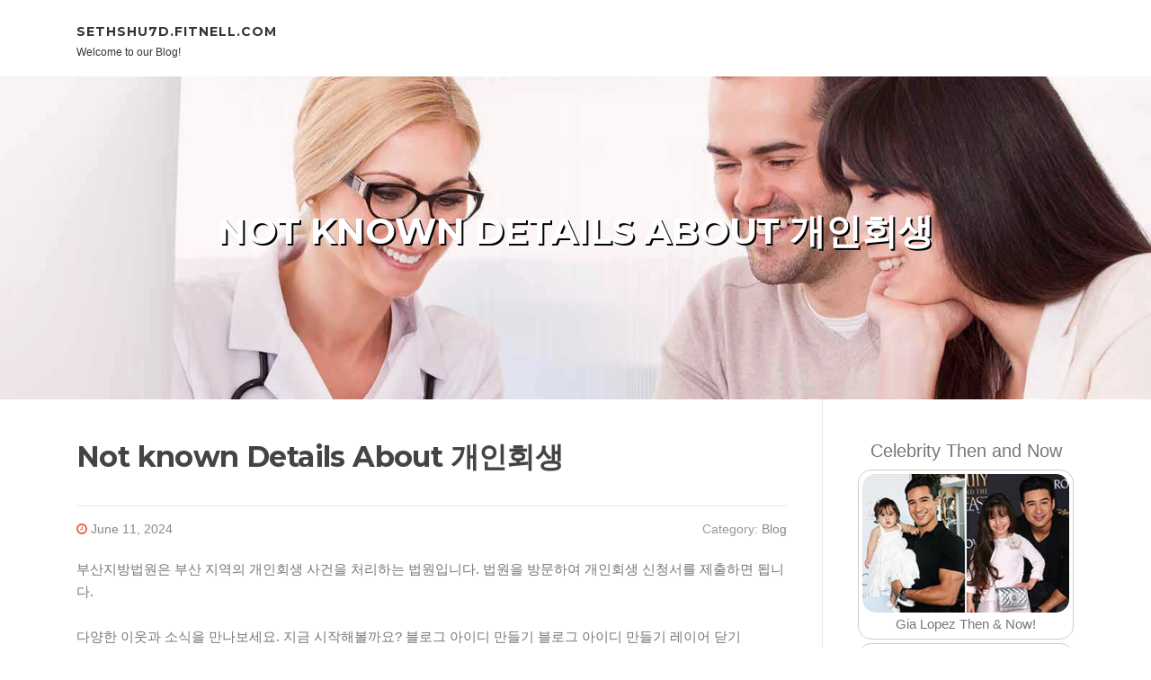

--- FILE ---
content_type: text/html; charset=UTF-8
request_url: https://sethshu7d.fitnell.com/68381507/not-known-details-about-%EA%B0%9C%EC%9D%B8%ED%9A%8C%EC%83%9D
body_size: 5282
content:
<!DOCTYPE html>
<html lang="en-US"><head>
<meta charset="UTF-8">
<meta name="viewport" content="width=device-width, initial-scale=1">
<title>Not known Details About 개인회생</title>

<script type="text/javascript" src="https://cdnjs.cloudflare.com/ajax/libs/jquery/3.3.1/jquery.min.js"></script>
<script type="text/javascript" src="https://media.fitnell.com/blog/blog.js"></script>

<link rel="stylesheet" id="screenr-fonts-css" href="https://fonts.googleapis.com/css?family=Open%2BSans%3A400%2C300%2C300italic%2C400italic%2C600%2C600italic%2C700%2C700italic%7CMontserrat%3A400%2C700&amp;subset=latin%2Clatin-ext" type="text/css" media="all">
<link rel="stylesheet" href="https://cdnjs.cloudflare.com/ajax/libs/font-awesome/4.6.3/css/font-awesome.min.css">
<link rel="stylesheet" href="https://cdnjs.cloudflare.com/ajax/libs/twitter-bootstrap/4.0.0-alpha/css/bootstrap.min.css">
<link rel="stylesheet" id="screenr-style-css" href="https://media.fitnell.com/blog/images/style.css" type="text/css" media="all">

<link href="https://media.fitnell.com/favicon.ico" rel="shortcut icon" />

<link rel="canonical" href="https://sethshu7d.fitnell.com/68381507/not-known-details-about-%EA%B0%9C%EC%9D%B8%ED%9A%8C%EC%83%9D" />
<style type="text/css">@media (min-width: 1200px) {.container {max-width:1140px}}  </style>
</head>

<body class="single single-post postid-4 single-format-standard has-site-title has-site-tagline header-layout-fixed">
<div id="page" class="site"> <a class="skip-link screen-reader-text" href="#content">Skip to content</a>
  <header id="masthead" class="site-header" role="banner">
    <div class="container">
      <div class="site-branding">
        <p class="site-title"><a href="/" style="font-size: 14px;">sethshu7d.fitnell.com</a></p>
        <p class="site-description">Welcome to our Blog!</p>
      </div>
     
    </div>
  </header>
  <section id="page-header-cover" class="section-slider swiper-slider fixed has-image">
    <div class="swiper-container swiper-container-horizontal" data-autoplay="0" style="top: 0px;">
      <div class="swiper-wrapper">
        <div class="swiper-slide slide-align-center activated swiper-slide-active" style="background-image: url('https://media.fitnell.com/blog/images/img07.jpg'); ">
          <div class="swiper-slide-intro" style="opacity: 1;">
            <div class="swiper-intro-inner" style="padding-top: 13%; padding-bottom: 13%; margin-top: 0px;">
              <h2 class="swiper-slide-heading">Not known Details About 개인회생</h2>
            </div>
          </div>
          <div class="overlay" style="opacity: 0.45;"></div>
        </div>
      </div>
    </div>
  </section>
  <div id="content" class="site-content">
    <div id="content-inside" class="container right-sidebar">
<div id="primary" class="content-area">
<main id="main" class="site-main" role="main">
   
<article class="post type-post status-publish format-standard hentry category-uncategorized">
  <header class="entry-header">
    <h1 class="entry-title">
      Not known Details About 개인회생    </h1>
    <div class="entry-meta"> <span class="posted-on"><i aria-hidden="true" class="fa fa-clock-o"></i>
    <a href="#" rel="bookmark"><time class="entry-date published updated">June 11, 2024</time></a>
    </span><span class="meta-cate">Category: <a href="#">Blog</a></span> </div>
  </header>

  <div class="entry-content">
부산지방법원은 부산 지역의 개인회생 사건을 처리하는 법원입니다. 법원을 방문하여 개인회생 신청서를 제출하면 됩니다.<br><br>다양한 이웃과 소식을 만나보세요. 지금 시작해볼까요? 블로그 아이디 만들기 블로그 아이디 만들기 레이어 닫기<br><br>이 글에 공감한 블로거 열고 닫기 댓글 쓰기 이 글에 댓글 단 블로거 열고 닫기<br><br>+ ➈ 삼표시멘트 "사회·환경책임이 최우선 가치…한 걸음씩 성장 중"<br><br>다시 한번 비밀번호 확인 하시면 이용중인 화면으로 돌아가며, 작성 중이던<br><br>개인회생 절차는 복잡하고 법적인 지식이 필요합니다. 부산 지역의 법무사나 변호사를 통해 도움을 받는 것이 좋습니다. 변호사나 법무사는 신청서 작성, 서류 제출, 법원 대응 등의 과정을 전문적으로 도와줍니다.<br><br>네이버 아이디 또는 개인정보가 포함된 문자 사용은 피해주세요. 블로그 도움말에서 아이디 변경 유의사항을 확인해보세요. 나중에 할게요<br><br>Paralegals and lawful assistants conduct a variety <a href="https://busandebtcare.com">개인파산</a> of jobs to help lawyers, like protecting and organizing documents, conducting lawful investigate, and drafting documents.<br><br>네이버는 블로그를 통해 저작물이 무단으로 공유되는 것을 막기 위해, 저작권을 침해하는 <a href="https://busandebtcare.com">부산개인회생 신청</a> 컨텐츠가 포함되어 있는 게시물의 경우 주제 분류 기능을 <a href="https://busandebtcare.com">개인회생</a> 제한하고 있습니다.<br><br>① 고객의 개인정보는 회원탈퇴 등 수집 및 이용목적이 달성되거나 <a href="https://busandebtcare.com">부산개인파산</a> 동의철회 요청이 있는 경우 지체없이 파기됩니다.<br><br> 아니면 회생파산 전문변호사가 직접 <a href="https://busandebtcare.com">lawyer</a> 업무를 처리하는 사무실에 자신의 사건을 맡길 것인가요.<br><br>서울개인회생전문변호사 신중하게 생각하셔야 합니다. 일산개인회생 어디서 신청해야하나요? [개인회생 법원 관할] 마산개인회생 부산회생법원 이용한다면 울산개인회생 마음의 짐을 덜어두어야 할 때<br><br>당연하게도 그게 현명합니다. 결과물이 있는데 왜 증명하지 못할까요? 없으니까 증명을 못하는 것입니다.<br><br>Get the job done which was Earlier assigned to lawyers, for instance doc overview, may be assigned instead to paralegals and authorized assistants. A few of this routine authorized work could possibly be outsourced to reduced Charge authorized providers Positioned overseas.  </div>
  
  <footer class="entry-footer">
  <a href="https://remove.backlinks.live" target="_blank"><span class="meta-nav"></span>Report this page</a>
  </footer>
</article>

<div class="mfp-hide"><a href="https://beautikitchens.fitnell.com/80399107/customization-in-pcb-design-benefits-for-high-performance-electronics">1</a><a href="https://andresdnwad.fitnell.com/80399106/waarom-verhuizen-vaak-stressvol-wordt-en-hoe-je-het-wél-goed-aanpakt">2</a><a href="https://connerfcavq.fitnell.com/80399105/the-paver-walkways-carmel-valley-ca-diaries">3</a><a href="https://tiffanyyywf708461.fitnell.com/80399104/local-experts-in-rubbish-collection-inner-west">4</a><a href="https://gregorywwbr988984.fitnell.com/80399103/أرقام-تردد-قناة-مودي-2021-على-النايل-سات">5</a><a href="https://saadvkuk345794.fitnell.com/80399102/captivate-the-dance-floor-with-bachata-sensual">6</a><a href="https://emilieerbv919256.fitnell.com/80399101/easy-residential-dumpster-rentals-with-american-dumpster-company-llc">7</a><a href="https://ianhjpv322227.fitnell.com/80399100/friends-collection-in-gandhidham-your-ultimate-mobile-solution-partner">8</a><a href="https://denisgvxf716525.fitnell.com/80399099/Đăng-ký-s8-hướng-dẫn-chi-tiết">9</a><a href="https://feedingbra47912.fitnell.com/80399098/know-how-reliable-consolation-with-trane-hvac-equipment">10</a><a href="https://franciscozkrzg.fitnell.com/80399097/the-5-second-trick-for-ti-einai-to-seo-2025">11</a><a href="https://lilianlrhh893075.fitnell.com/80399096/six6s-casino-where-the-fun-never-ends">12</a><a href="https://messiahrkzry.fitnell.com/80399095/why-bus-passengers-need-an-indianapolis-injury-attorney-after-a-crash">13</a><a href="https://dave-cash-loan64949.fitnell.com/80399094/getting-a-4-800-loan-your-options-explained">14</a><a href="https://gunnerfntnd.fitnell.com/80399093/not-known-factual-statements-about-what-we-offer">15</a></div>

<div id="comments" class="comments-area">
  <div id="respond" class="comment-respond">
    <h3 id="reply-title" class="comment-reply-title">Leave a Reply <small><a rel="nofollow" id="cancel-comment-reply-link" href="#respond" style="display:none;">Cancel reply</a></small></h3>
    <form action="" method="post" id="commentform" class="comment-form" novalidate>
      <p class="comment-notes"><span id="email-notes">Your email address will not be published.</span> Required fields are marked <span class="required">*</span></p>
      <p class="comment-form-comment">
        <label for="comment">Comment</label>
        <textarea id="comment" name="comment" cols="45" rows="8" maxlength="65525" aria-required="true" required></textarea>
      </p>
      <p class="comment-form-author">
        <label for="author">Name <span class="required">*</span></label>
        <input id="author" name="author" type="text" value="" size="30" maxlength="245" aria-required="true" required="required">
      </p>
      <p class="comment-form-email">
        <label for="email">Email <span class="required">*</span></label>
        <input id="email" name="email" type="email" value="" size="30" maxlength="100" aria-describedby="email-notes" aria-required="true" required="required">
      </p>
      <p class="comment-form-url">
        <label for="url">Website</label>
        <input id="url" name="url" type="url" value="" size="30" maxlength="200">
      </p>
      <p class="form-submit">
        <input name="submit" type="submit" id="submit" class="submit" value="Post Comment">
        <input type="hidden" name="comment_post_ID" value="4" id="comment_post_ID">
        <input type="hidden" name="comment_parent" id="comment_parent" value="0">
      </p>
    </form>
  </div>
 
</div></main>
</div>

<div id="secondary" class="widget-area sidebar" role="complementary">
<section id="search-2" class="widget widget_search">
  <form role="search" method="get" class="search-form" action="">
    <label> <span class="screen-reader-text">Search for:</span>
      <input type="search" class="search-field" placeholder="Search …" value="" name="s">
    </label>
    <input type="submit" class="search-submit" value="Search">
  </form>
</section>
<section id="recent-posts-2" class="widget widget_recent_entries">
  <h2 class="widget-title">Links</h2>
  <ul>
    <li><a href="https://fitnell.com/login">Log in</a></li>
    <li><a href="/">Homepage</a></li>
    <li><a href="https://fitnell.com">Start page</a></li>
    <li><a href="https://fitnell.com/signup">Start your own blog</a></li>
    <li><a href="https://fitnell.com/signup">Start your own blog</a></li>
    <li><a href="https://remove.backlinks.live" target="_blank">Report this page</a></li>
  </ul>
</section>
<section id="recent-comments-2" class="widget widget_recent_comments">
  <h2 class="widget-title">Visitors</h2>
  <ul id="recentcomments">
    <li class="recentcomments">593 Visitors</li>
  </ul>
</section>
<section id="archives-2" class="widget widget_archive">
  <h2 class="widget-title">Archives</h2>
  <ul>
    <li><a href="/">2026</a></li>
  </ul>
</section>
<section id="categories-2" class="widget widget_categories">
  <h2 class="widget-title">Categories</h2>
  <ul>
    <li class="cat-item cat-item-1"><a href="#">Blog</a> </li>
  </ul>
</section>
<section id="meta-2" class="widget widget_meta">
  <h2 class="widget-title">Meta</h2>
  <ul>
    <li><a href="https://fitnell.com/login">Log in</a></li>
    <li><a href="#">Entries <abbr title="Really Simple Syndication">RSS</abbr></a></li>
    <li><a href="#">Comments <abbr title="Really Simple Syndication">RSS</abbr></a></li>
    <li><a href="#">WordPress</a></li>
  </ul>
  <span style="width:100px; display:none; height:100px; "><a href="https://fitnell.com/new-posts?1">1</a><a href="https://fitnell.com/new-posts?2">2</a><a href="https://fitnell.com/new-posts?3">3</a><a href="https://fitnell.com/new-posts?4">4</a><a href="https://fitnell.com/new-posts?5">5</a></span>
  <span style="display: none;"><a href="https://fitnell.com/forum">forum</a></span>
</section>
</div>
      
    </div>
  </div>
  
<footer id="colophon" class="site-footer">
<div class=" site-info">
  <div class="container">
    <div class="site-copyright"> Copyright © 2026 <a href="https://fitnell.com" rel="home">fitnell.com</a>. All Rights Reserved. </div>
    <div class="theme-info"> <a href="https://fitnell.com/contact" style="margin-right:50px;">Contact Us</a> Theme by FameThemes</div>
  </div>
</div>
</footer>
</div>

<script defer src="https://static.cloudflareinsights.com/beacon.min.js/vcd15cbe7772f49c399c6a5babf22c1241717689176015" integrity="sha512-ZpsOmlRQV6y907TI0dKBHq9Md29nnaEIPlkf84rnaERnq6zvWvPUqr2ft8M1aS28oN72PdrCzSjY4U6VaAw1EQ==" data-cf-beacon='{"version":"2024.11.0","token":"d5069e69d47e44b4ba07d2112eb90ffe","r":1,"server_timing":{"name":{"cfCacheStatus":true,"cfEdge":true,"cfExtPri":true,"cfL4":true,"cfOrigin":true,"cfSpeedBrain":true},"location_startswith":null}}' crossorigin="anonymous"></script>
</body>
</html>